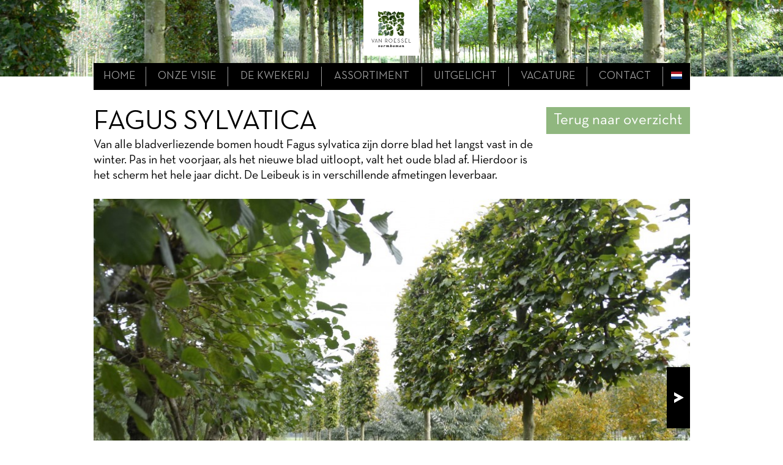

--- FILE ---
content_type: text/html; charset=UTF-8
request_url: https://www.vanroesselvormbomen.nl/nl/assortiment/schermvorm/Fagus-sylvatica-schermvorm
body_size: 1613
content:

    <!DOCTYPE html>
<!--[if lt IE 7]> <html class="no-js lt-ie10 lt-ie9 lt-ie8 lt-ie7" lang="nl"> <![endif]-->
<!--[if IE 7]>    <html class="no-js lt-ie10 lt-ie9 lt-ie8" lang="nl"> <![endif]-->
<!--[if IE 8]>    <html class="no-js lt-ie10 lt-ie9" lang="nl"> <![endif]-->
<!--[if IE 9]>    <html class="no-js lt-ie10" lang="nl"> <![endif]-->
<!--[if gt IE 9]><!--><html class="no-js" lang="nl"><!--<![endif]-->
    <head>
        <meta charset="utf-8">
        <base href="https://www.vanroesselvormbomen.nl/" />
        <title>Fagus sylvatica | Van Roessel Vormbomen</title>
        <meta name="description" content="" />

        <!-- Default Link -->
        <link href="public/css/theme.20150801.css" rel="stylesheet" type="text/css" >

        <link href='http://fonts.googleapis.com/css?family=Cinzel' rel='stylesheet' type='text/css'>
        <link href="humans.txt" rel="author" type="text/plain" >
        <link href="public/gfx/favicon.png" rel="shortcut icon" >
        <link href="public/gfx/apple-touch-icon.png" rel="apple-touch-icon-precomposed" >

        <!-- Default Javascript -->
        <script type="text/javascript" src="public/js/dist/modernizr-custom.min.js"></script>

        

        <!-- Google Analytics -->
        
            <script type="text/javascript">
                (function(i,s,o,g,r,a,m){i['GoogleAnalyticsObject']=r;i[r]=i[r]||function(){(i[r].q=i[r].q||[]).push(arguments)},i[r].l=1*new Date();a=s.createElement(o),
                        m=s.getElementsByTagName(o)[0];a.async=1;a.src=g;m.parentNode.insertBefore(a,m)
                })(window,document,'script','//www.google-analytics.com/analytics.js','ga');

                ga('create', 'UA-15212134-51', 'auto');
                ga('send', 'pageview');
            </script>
        

    </head>
    <body class="page--">
                        <nav class="menu-main">
                    <div class="site-width">
                        <ul class="nav">
                            <li >
                                <a href="nl">
                                    home
                                </a>
                            </li><li >
                                <a href="https://www.vanroesselvormbomen.nl/nl/onze-visie">
                                    onze visie
                                </a>
                            </li><li >
                                <a href="https://www.vanroesselvormbomen.nl/nl/de-kwekerij">
                                    de kwekerij
                                </a>
                            </li><li >
                                <a href="https://www.vanroesselvormbomen.nl/nl/assortiment">
                                    assortiment
                                </a>
                            </li><li >
                                <a href="https://www.vanroesselvormbomen.nl/nl/uitgelicht">
                                    uitgelicht
                                </a>
                            </li><li >
                                <a href="https://www.vanroesselvormbomen.nl/nl/vacature">
                                    Vacature
                                </a>
                            </li><li >
                                <a href="https://www.vanroesselvormbomen.nl/nl/contact">
                                    contact
                                </a>
                            </li>
                            <li>
                                <input type="checkbox" id="lang-toggle" class="menu__lang-toggle__check">
                                <label for="lang-toggle" class="menu__lang-toggle__label">toggle!</label>
                                <ul>
                                    
                                    <li class="is--active">
                                        <span>
                                            <img src="public/gfx/flag/flag--nl.svg" alt="nl"/>
                                        </span>
                                    </li><li>
                                        <a href="en">
                                            <img src="public/gfx/flag/flag--en.svg" alt="en"/>
                                        </a>
                                    </li><li>
                                        <a href="de">
                                            <img src="public/gfx/flag/flag--de.svg" alt="de"/>
                                        </a>
                                    </li>
                                    
                                </ul>
                            </li>
                        </ul>
                    </div>
                </nav>
        <div class="wrapper">

            


        <header class="header">
            <div class="hero hero--general">
                <img src="https://www.vanroesselvormbomen.nl/public/upload/default_site/page/header/240.jpg" alt="assortiment">
                <div class="hero__center">
                    <div class="hero__center__inner">
                        <a href="nl" class="logo-link">
                            <img src="public/gfx/logo.20150801.svg" class="logo logo--default js--svg" alt="VAN ROESSEL vormbomen">
                        </a>
                    </div>
                </div>
            </div>
        </header>




    
        

        <section class="layer layer--spaced-top">
            <div class="site-width">
                <div class="arrange arrange--gutter">
                    <div class="arrange__size-fill">
                        <h1 class="heading--brand">Fagus sylvatica</h1>
                    </div>
                    <div class="arrange__size-fit">
                        <a href="https://www.vanroesselvormbomen.nl/nl/assortiment/schermvorm" class="button button--brand">
                            Terug naar overzicht
                        </a>
                    </div>
                </div>
                <p class="u-9-12">
                    Van alle bladverliezende bomen houdt Fagus sylvatica zijn dorre blad het langst vast in de winter. Pas in het voorjaar, als het nieuwe blad uitloopt, valt het oude blad af. Hierdoor is het scherm het hele jaar dicht. De Leibeuk is in verschillende afmetingen leverbaar.
                </p>
            </div>
        </section>

        <section class="layer sign--large">
            <div class="site-width">
                <div class="gallery">

                    <div class="gallery__item gallery__item--portrait" id="gallery-2">
                        <a href="https://www.vanroesselvormbomen.nl/nl/assortiment/schermvorm/Fagus-sylvatica-schermvorm?#gallery-1" class="gallery__nav gallery__nav--prev">prev</a>
                        <img src="https://www.vanroesselvormbomen.nl/public/upload/default_site/tree/_980/Fagus_sylvatica_scherm_17-18B.JPG" />
                        
                        <a href="https://www.vanroesselvormbomen.nl/nl/assortiment/schermvorm/Fagus-sylvatica-schermvorm?#gallery-3" class="gallery__nav gallery__nav--next">next</a>
                        
                    </div><div class="gallery__item gallery__item--portrait" id="gallery-3">
                        <a href="https://www.vanroesselvormbomen.nl/nl/assortiment/schermvorm/Fagus-sylvatica-schermvorm?#gallery-2" class="gallery__nav gallery__nav--prev">prev</a>
                        <img src="https://www.vanroesselvormbomen.nl/public/upload/default_site/tree/_980/Fagus_sylvatica_scherm_17-18C.JPG" />
                        
                        <a href="https://www.vanroesselvormbomen.nl/nl/assortiment/schermvorm/Fagus-sylvatica-schermvorm?#gallery-4" class="gallery__nav gallery__nav--next">next</a>
                        
                    </div><div class="gallery__item" id="gallery-4">
                        <a href="https://www.vanroesselvormbomen.nl/nl/assortiment/schermvorm/Fagus-sylvatica-schermvorm?#gallery-3" class="gallery__nav gallery__nav--prev">prev</a>
                        <img src="https://www.vanroesselvormbomen.nl/public/upload/default_site/tree/_980/Fagus_sylvatica_scherm_17-18D.JPG" />
                        
                    </div>
                    <div class="gallery__item" id="gallery-1">
                        <img src="https://www.vanroesselvormbomen.nl/public/upload/default_site/tree/_980/Fagus_sylvatica_scherm_17-18A.JPG" />
                        
                        <a href="https://www.vanroesselvormbomen.nl/nl/assortiment/schermvorm/Fagus-sylvatica-schermvorm?#gallery-2" class="gallery__nav gallery__nav--next">next!</a>
                        
                    </div>

                </div>
            </div>
        </section>


            <footer class="footer">
                <div class="site-width">
                    Brem 3, 5056 PH Berkel-Enschot (NL) - M +31 (0)6 451 08 007 - <a href="mailto:info@vanroesselvormbomen.nl">info@vanroesselvormbomen.nl</a>
                </div>
            </footer>
        </div><!-- .wrapper -->

        <script src="//ajax.googleapis.com/ajax/libs/jquery/1.11.2/jquery.min.js"></script>
        <script>window.jQuery || document.write('<script src="public/lib/jquery/dist/jquery.min.js">\x3C/script>')</script>
        <script type="text/javascript" src="public/js/dist/script.min.js"></script>
        
        <!--[if (lt IE 9) & (!IEMobile)]> <script type="text/javascript" src="public/js/libs/selectivizr-min.20140226.js"></script><![endif]-->

        
    </body>

</html>

--- FILE ---
content_type: text/css; charset=utf-8
request_url: https://www.vanroesselvormbomen.nl/public/css/theme.20150801.css
body_size: 5359
content:
/*!*
 * Powered by Blocss v5.0.8 | MIT License | blocss.github.io/blocss
 * by @bramsmulders (Bram Smulders)
 */html{font-family:sans-serif;-ms-text-size-adjust:100%;-webkit-text-size-adjust:100%}body{margin:0}article,aside,details,figcaption,figure,footer,header,hgroup,main,nav,section,summary{display:block}audio,canvas,progress,video{display:inline-block;vertical-align:baseline}audio:not([controls]){display:none;height:0}[hidden],template{display:none}a{background:transparent}a:active,a:hover{outline:0}abbr[title]{border-bottom:1px dotted}b,strong{font-weight:bold}dfn{font-style:italic}h1,.h1{font-size:2em;margin:0.67em 0}mark{background:#ff0;color:#000}small{font-size:80%}sub,sup{font-size:75%;line-height:0;position:relative;vertical-align:baseline}sup{top:-0.5em}sub{bottom:-0.25em}img{border:0}svg:not(:root){overflow:hidden}figure{margin:1em 40px}hr{-moz-box-sizing:content-box;box-sizing:content-box;height:0}pre{overflow:auto}code,kbd,pre,samp{font-family:monospace, monospace;font-size:1em}button,input,optgroup,select,textarea{color:inherit;font:inherit;margin:0}button{overflow:visible}button,select{text-transform:none}button,html input[type="button"],input[type="reset"],input[type="submit"]{-webkit-appearance:button;cursor:pointer}button[disabled],html input[disabled]{cursor:default}button::-moz-focus-inner,input::-moz-focus-inner{border:0;padding:0}input{line-height:normal}input[type="checkbox"],input[type="radio"]{box-sizing:border-box;padding:0}input[type="number"]::-webkit-inner-spin-button,input[type="number"]::-webkit-outer-spin-button{height:auto}input[type="search"]{-webkit-appearance:textfield;-moz-box-sizing:content-box;-webkit-box-sizing:content-box;box-sizing:content-box}input[type="search"]::-webkit-search-cancel-button,input[type="search"]::-webkit-search-decoration{-webkit-appearance:none}fieldset{border:1px solid #c0c0c0;margin:0 2px;padding:0.35em 0.625em 0.75em}legend{border:0;padding:0}textarea{overflow:auto}optgroup{font-weight:bold}table{border-collapse:collapse;border-spacing:0}td,th{padding:0}html{font:1.25em/1.25 "NeutraText",Helvetica,Arial,sans-serif;overflow-y:scroll;min-height:100%}*,*:before,*:after{-webkit-box-sizing:border-box;-moz-box-sizing:border-box;box-sizing:border-box}blockquote,dl,dd,ol,ul,h1,.h1,h2,.h2,h3,.h3,h4,.h4,h5,.h5,h6,.h6,p,pre,fieldset,hr{margin:0}fieldset,ol,ul{padding:0}iframe,fieldset{border:0}li>ul,li>ol{margin-bottom:0}code,kbd,pre,samp{font-family:monospace, monospace}[tabindex="-1"]:focus{outline:none !important}img{max-width:100%;font-style:italic}img[width],img[height]{max-width:none}hgroup,.hgroup,ul,ol,dl,blockquote,p,address,table,fieldset,pre,hr{margin-bottom:25px ;margin-bottom:1.25rem }ul,ol,dd{margin-left:25px ;margin-left:1.25rem }.cf:after,.nav:after{content:"";display:table;clear:both}.giga,.hero--general h1,.hero--general .h1{font-size:86px ;font-size:4.3rem ;line-height:1.162790697674419}.mega{font-size:72px ;font-size:3.6rem ;line-height:1.041666666666667}.kilo{font-size:48px ;font-size:2.4rem ;line-height:1.041666666666667}.alpha,h1,.h1,.heading--brand{font-size:45px ;font-size:2.25rem ;line-height:1.111111111111111}.beta,h2,.h2{font-size:28px ;font-size:1.4rem ;line-height:1.785714285714286}.gamma,h3,.h3{font-size:25px ;font-size:1.25rem ;line-height:1}.delta,h4,.h4{font-size:22px ;font-size:1.1rem ;line-height:1.136363636363637}.epsilon,h5,.h5{font-size:22px ;font-size:1.1rem ;line-height:1.136363636363637}.zeta,h6,.h6{font-size:22px ;font-size:1.1rem ;line-height:1.136363636363637}.normalis,.figure--brand figcaption h3,.figure--brand figcaption .h3{font-size:20px ;font-size:1rem ;line-height:1.25}.milli{font-size:18px ;font-size:0.9rem ;line-height:1.388888888888889}.micro{font-size:18px ;font-size:0.9rem ;line-height:1.388888888888889}h1,.h1,h2,.h2,h3,.h3,h4,.h4,h5,.h5,h6,.h6{font-weight:bold}hgroup .hN,.hgroup .hN{margin-bottom:0}.module>*:last-child,.module>*:last-child>*:last-child,.module>*:last-child>*:last-child>*:last-child,.module>*:last-child>*:last-child>*:last-child>*:last-child{margin-bottom:0}/*! blocss-arrange v1.0.3 | MIT License | github.com/Blocss */.arrange{display:table;margin:0;padding:0;table-layout:auto;width:100%}.arrange__size-fill,.arrange__size-fit{display:table-cell;padding:0;vertical-align:top}.arrange__size-fill{width:100%}.arrange__size-fit img{max-width:none;width:auto}.arrange--top>.arrange__size-fill,.arrange--top>.arrange__size-fit{vertical-align:top}.arrange--middle>.arrange__size-fill,.arrange--middle>.arrange__size-fit{vertical-align:middle}.arrange--bottom>.arrange__size-fill,.arrange--bottom>.arrange__size-fit{vertical-align:bottom}.arrange--equal{table-layout:fixed}.arrange--equal>.arrange__size-fill,.arrange--equal>.arrange__size-fit{width:auto}.arrange--gutter>.arrange__size-fill,.arrange--gutter>.arrange__size-fit{padding-left:25px ;padding-left:1.25rem }.arrange--gutter>.arrange__size-fill:first-child,.arrange--gutter>.arrange__size-fit:first-child{padding-left:0}.arrange--collapse{display:block}.arrange--collapse>.arrange__size-fill,.arrange--collapse>.arrange__size-fit{display:block;width:100%;padding-left:0}.arrange--collapse>.arrange__size-fill img,.arrange--collapse>.arrange__size-fit img{max-width:100%;height:auto}/*! blocss-buttons v1.0.0 | MIT License | github.com/Blocss */.button{position:relative;display:inline-block;padding-top:0;padding-bottom:0;border:1px solid;margin:0;background:transparent;color:inherit;cursor:pointer;font:inherit;line-height:2;padding-left:1em;padding-right:1em;text-align:center;text-decoration:none;vertical-align:middle;white-space:nowrap;-webkit-appearance:none}.button:hover,.button:focus,.button:active{text-decoration:none}.button::-moz-focus-inner{border:0;padding:0}.button--small{padding-right:0.5em;padding-left:0.5em;line-height:1.5}.button--large{padding-right:1.5em;padding-left:1.5em;line-height:3}.button--huge{padding-right:2em;padding-left:2em;line-height:4}.button--full{display:block;width:100%}.button--alpha{font-size:45px ;font-size:2.25rem }.button--beta{font-size:28px ;font-size:1.4rem }.button--gamma{font-size:25px ;font-size:1.25rem }.button--delta{font-size:22px ;font-size:1.1rem }.button--epsilon{font-size:22px ;font-size:1.1rem }.button--zeta{font-size:22px ;font-size:1.1rem }.button--milli{font-size:18px ;font-size:0.9rem }.button--micro{font-size:18px ;font-size:0.9rem }.button--normalis{vertical-align:baseline;font-size:inherit;line-height:inherit;padding-right:0.5em;padding-left:0.5em}input[type="submit"].button{height:2em}input[type="submit"].button--small{height:1.5em}input[type="submit"].button--large{height:3em}input[type="submit"].button--huge{height:4em}/*! blocss-flexembed v1.0.0 | MIT License | github.com/Blocss *//*! blocss-grid v1.0.3 | MIT License | github.com/Blocss */.grid{text-rendering:optimizespeed;font-size:0;margin-left:-25px ;margin-left:-1.25rem ;padding:0;list-style:none;text-align:left}.grid>.grid{overflow:hidden;margin-right:0;margin-left:0}.grid__cell{padding-left:25px ;padding-left:1.25rem ;display:inline-block;width:100%;margin:0;vertical-align:top;text-align:left;font-size:20px ;font-size:1rem ;line-height:1.25}.grid__cell--center{display:block;margin:0 auto}.grid--rev{direction:rtl}.grid--rev>.grid__cell{direction:ltr}/*! blocss-dimensions v1.0.2 | MIT License | github.com/Blocss */.u-1-12{width:8.333333333333332%}.u-2-12{width:16.666666666666664%}.u-3-12{width:25%}.u-4-12{width:33.33333333333333%}.u-5-12{width:41.66666666666667%}.u-6-12{width:50%}.u-7-12{width:58.333333333333336%}.u-8-12{width:66.66666666666666%}.u-9-12{width:75%}.u-10-12{width:83.33333333333334%}.u-11-12{width:91.66666666666666%}.u-1-1,.gallery{width:100%}.u-auto{width:auto}@media only screen and (min-width: 961px){.u-1-12--desk{width:8.333333333333332%}.u-2-12--desk{width:16.666666666666664%}.u-3-12--desk{width:25%}.u-4-12--desk{width:33.33333333333333%}.u-5-12--desk{width:41.66666666666667%}.u-6-12--desk{width:50%}.u-7-12--desk{width:58.333333333333336%}.u-8-12--desk{width:66.66666666666666%}.u-9-12--desk{width:75%}.u-10-12--desk{width:83.33333333333334%}.u-11-12--desk{width:91.66666666666666%}.u-1-1--desk{width:100%}.u-auto--desk{width:auto}}/*! blocss-island v1.0.0 | MIT License | github.com/Blocss *//*! blocss-media v1.0.3 | MIT License | github.com/Blocss *//*! blocss-navigation v1.0.1 | MIT License | github.com/Blocss */.nav{padding:0;margin:0;list-style:none}.nav>li,.nav>li>a{display:inline-block}.nav--stacked>li{display:list-item}.nav--stacked>li>a{display:block}.nav--banner{text-align:center}.nav--breadcrumb>li+li:before{content:"» "}.nav--breadcrumb-path>li+li:before{content:"/ "}.nav--breadcrumb>li+li[data-breadcrumb]:before{content:attr(data-breadcrumb) " "}.nav--pagination{text-align:center}.nav--pagination>li{padding:12.5px ;padding:0.625rem }.nav--pagination>li>a{padding:12.5px ;padding:0.625rem ;margin:-12.5px ;margin:-0.625rem }.nav--pagination__first a:before{content:"« "}.nav--pagination__last a:after{content:" »"}/*! blocss-helpers v1.0.1 | MIT License | github.com/Blocss */.display--block{display:block !important}.display--inline-block{display:inline-block !important}.display--inline{display:inline !important}.flatten,.figure--brand figcaption h3,.figure--brand figcaption .h3,.figure--brand figcaption p,.sign--flat{margin-bottom:0 !important}.sign--half{margin-bottom:12.5px ;margin-bottom:0.625rem }.sign{margin-bottom:25px ;margin-bottom:1.25rem }.sign--large{margin-bottom:50px ;margin-bottom:2.5rem }.float--right{float:right !important}.float--left{float:left !important}.float--none{float:none !important}.text--left{text-align:left !important}.text--center,.figure--brand-sec figcaption,.footer,.gallery__nav:after,.menu-main>div>ul>li>a{text-align:center !important}.text--right{text-align:right !important}.text--light,.weight--light{font-weight:300 !important}.text--normal,.weight--normal,.heading--brand,.hero--general h1,.hero--general .h1{font-weight:400 !important}.text--semibold,.weight--semibold,.gallery__nav:after{font-weight:600 !important}.text--caps,.caps,.figure--brand figcaption h3,.figure--brand figcaption .h3,.heading--brand,.hero--general h1,.hero--general .h1,.menu-main>div>ul>li>a{text-transform:uppercase !important}.text--lowercase,.lowercase{text-transform:lowercase !important}.text--firstcap,.firstcap{text-transform:capitalize !important}.line--flat{line-height:1}.line--small{line-height:1.041666666666667}.line--normalis{line-height:1.25}.line--large{line-height:1.4583333375}.hidden{display:none !important;visibility:hidden}.invisible{visibility:hidden}.visuallyhidden{border:0;clip:rect(0 0 0 0);height:1px;margin:-1px;overflow:hidden;padding:0;position:absolute;width:1px}.bg--white,.figure--brand,.figure--brand-sec,.layer{background-color:#FFF}.color--white,.figure--brand figcaption,.figure--brand-sec figcaption,.footer,.footer a,.hero--general h1,.hero--general .h1,.button--brand,.form--brand input[type=submit],.layer .button--brand,.gallery__nav:after,.menu-main>div>ul>li.is--active a,.menu-main>div>ul>li a:hover{color:#FFF !important;-webkit-font-smoothing:antialiased;-webkit-transform:translateZ(0px)}.bg--base,.figure--brand figcaption,.figure--brand-sec figcaption,.gallery__nav:after,.logo-link:hover{background-color:#000}.color--base{color:#000 !important}.bg--base-med,.footer,.gallery__nav:hover:after,.menu-main>div>ul>li>a:focus{background-color:#686868}.color--base-med{color:#686868 !important}.bg--base-light,hr,.button--brand:hover,.form--brand input[type=submit]:hover,.button--brand:focus,.form--brand input[type=submit]:focus,.gallery__nav:active:after,.menu-main>div>ul>li:after{background-color:#999}.color--base-light,.menu-main>div>ul>li>a{color:#999 !important}.bg--base-lightest,.card-sec,.gallery__item.gallery__item--portrait{background-color:#F0F0F0}.color--base-lightest{color:#F0F0F0 !important}.bg--brand,.button--brand,.form--brand input[type=submit]{background-color:#90b77f}.color--brand,.layer a{color:#90b77f !important}.figure-container:hover img{-webkit-animation:none !important;animation:none !important}a.figure-link{opacity:1}a.figure-link:focus,a.figure-link:hover{outline:0}a.figure-link:nth-child(1) .figure--brand-sec img{-webkit-animation:wave 6s ease 0s infinite;animation:wave 6s ease 0s infinite}a.figure-link:nth-child(2) .figure--brand-sec img{-webkit-animation:wave 6s ease 0.1s infinite;animation:wave 6s ease 0.1s infinite}a.figure-link:nth-child(3) .figure--brand-sec img{-webkit-animation:wave 6s ease 0.2s infinite;animation:wave 6s ease 0.2s infinite}a.figure-link:nth-child(4) .figure--brand-sec img{-webkit-animation:wave 6s ease 0.3s infinite;animation:wave 6s ease 0.3s infinite}a.figure-link:nth-child(5) .figure--brand-sec img{-webkit-animation:wave 6s ease 0.4s infinite;animation:wave 6s ease 0.4s infinite}a.figure-link:nth-child(6) .figure--brand-sec img{-webkit-animation:wave 6s ease 0.5s infinite;animation:wave 6s ease 0.5s infinite}a.figure-link:nth-child(7) .figure--brand-sec img{-webkit-animation:wave 6s ease 0.6s infinite;animation:wave 6s ease 0.6s infinite}a.figure-link:nth-child(8) .figure--brand-sec img{-webkit-animation:wave 6s ease 0.7s infinite;animation:wave 6s ease 0.7s infinite}a.figure-link:nth-child(9) .figure--brand-sec img{-webkit-animation:wave 6s ease 0.8s infinite;animation:wave 6s ease 0.8s infinite}a.figure-link:nth-child(10) .figure--brand-sec img{-webkit-animation:wave 6s ease 0.9s infinite;animation:wave 6s ease 0.9s infinite}a.figure-link:nth-child(11) .figure--brand-sec img{-webkit-animation:wave 6s ease 1s infinite;animation:wave 6s ease 1s infinite}a.figure-link:nth-child(12) .figure--brand-sec img{-webkit-animation:wave 6s ease 1.1s infinite;animation:wave 6s ease 1.1s infinite}a.figure-link:nth-child(13) .figure--brand-sec img{-webkit-animation:wave 6s ease 1.2s infinite;animation:wave 6s ease 1.2s infinite}@-webkit-keyframes wave{0%{-webkit-transform:scale(1, 1);transform:scale(1, 1)}96%{-webkit-transform:scale(1, 1);transform:scale(1, 1)}98%{-webkit-transform:scale(1.2, 1.2);transform:scale(1.2, 1.2)}100%{-webkit-transform:scale(1, 1);transform:scale(1, 1)}}@keyframes wave{0%{-webkit-transform:scale(1, 1);transform:scale(1, 1)}96%{-webkit-transform:scale(1, 1);transform:scale(1, 1)}98%{-webkit-transform:scale(1.2, 1.2);transform:scale(1.2, 1.2)}100%{-webkit-transform:scale(1, 1);transform:scale(1, 1)}}.figure--brand,.figure--brand-sec{position:relative;margin:0 0 25px 0}.figure--brand img,.figure--brand-sec img{position:relative;z-index:0;display:block}.figure--brand figcaption,.figure--brand-sec figcaption{position:absolute;z-index:1;padding:6.25px 25px;-webkit-transition:bottom 0.3s ease,opacity 0.3s ease;transition:bottom 0.3s ease,opacity 0.3s ease}.figure--brand.figure--hidecaption figcaption,.figure--brand-sec.figure--hidecaption figcaption{opacity:0;bottom:0}a:focus .figure--brand figcaption,a:hover .figure--brand figcaption,a:focus .figure--brand-sec figcaption,a:hover .figure--brand-sec figcaption{-webkit-transition:bottom 0.1s ease,opacity 0.1s ease;transition:bottom 0.1s ease,opacity 0.1s ease}a:focus .figure--brand.figure--hidecaption figcaption,a:hover .figure--brand.figure--hidecaption figcaption,a:focus .figure--brand-sec.figure--hidecaption figcaption,a:hover .figure--brand-sec.figure--hidecaption figcaption{bottom:25px;opacity:1}.figure--brand figcaption{right:0;bottom:25px;left:0}.figure--brand figcaption h3,.figure--brand figcaption .h3{display:block}.figure--brand figcaption h3,.figure--brand figcaption .h3,.figure--brand figcaption p{max-width:100%;white-space:nowrap;overflow:hidden;text-overflow:ellipsis}a:focus .figure--brand figcaption,a:hover .figure--brand figcaption{bottom:50px}.figure--brand-sec img{display:inline-block;-webkit-transition:transform 0.3s ease,-webkit-transform 0.3s ease;transition:transform 0.3s ease,-webkit-transform 0.3s ease}.figure--brand-sec figcaption{top:50%;bottom:auto !important;left:50%;white-space:nowrap;-ms-transform:translate(-50%, -50%);-webkit-transform:translate(-50%, -50%);transform:translate(-50%, -50%);font-size:18px ;font-size:0.9rem ;line-height:1.041666666666667}a:focus .figure--brand-sec img,a:hover .figure--brand-sec img{-webkit-transform:scale(1.2, 1.2) !important;transform:scale(1.2, 1.2) !important;-webkit-transition:transform 0.1s ease,-webkit-transform 0.1s ease;transition:transform 0.1s ease,-webkit-transform 0.1s ease}.figure--brand--padded{padding:25px}@font-face{font-family:'NeutraText';src:url("../font/neutratext/neutratexttf-book.woff") format("woff"),url("../font/neutratext/neutratexttf-book.ttf") format("truetype");font-weight:normal;font-style:normal}@font-face{font-family:'NeutraText';src:url("../font/neutratext/neutratexttf-bold.woff") format("woff"),url("../font/neutratext/neutratexttf-boldd.ttf") format("truetype");font-weight:bold;font-style:normal}@font-face{font-family:'Trajan';src:url("../font/trajan/trajanpro-regular-webfont.eot");src:url("../font/trajan/trajanpro-regular-webfont.eot?#iefix") format("embedded-opentype"),url("../font/trajan/trajanpro-regular-webfont.woff") format("woff"),url("../font/trajan/trajanpro-regular-webfont.ttf") format("truetype");font-weight:normal;font-style:normal}.form--brand input[type=text],.form--brand textarea{width:100%;border:0;outline:1px solid #999;outline-offset:0;padding:6.25px 12.5px ;padding:0.3125rem 0.625rem }.form--brand input[type=text]:focus,.form--brand textarea:focus{outline:2px solid #90b77f;outline-offset:0}html,body{height:100%}* html .wrapper{height:100%}body{position:relative;min-height:100%;font-family:"NeutraText",Helvetica,Arial,sans-serif}.wrapper{position:relative;min-height:100%;height:auto;width:100%;margin:0 auto;z-index:3;perspective:1px;transform-style:preserve-3d}.touch .wrapper{overflow-x:hidden;overflow-y:hidden}.site-width{margin:0 auto;width:975px}hr{border:0;height:1px}.lineheight--spaced,.hero--home .hero__quote{font-size:20px ;font-size:1rem ;line-height:1.875}.layer a{text-decoration:none;border-bottom:1px dotted #90b77f}.layer a:hover{border-bottom:1px solid #90b77f}.footer{padding:37.5px 0}.footer,.footer a{text-decoration:none;border-bottom:1px dotted #FFF}.footer:hover,.footer a:hover{border-bottom:1px solid #FFF}.header{position:relative;pointer-events:none;height:100vh;margin-bottom:-610px;min-height:735px;max-height:850px}.page--home .header{margin-bottom:-150px;min-height:600px;max-height:950px}.hero{position:absolute;top:0;right:0;bottom:610px;left:0}.hero .hero__img--bw{filter:url(../gfx/theme/desaturate.svg#greyscale);filter:gray;-webkit-filter:grayscale(100%)}.hero .hero__center{position:absolute;text-align:center;width:100%;top:0;bottom:34.5px ;bottom:1.725rem }.hero .hero__center__inner{position:relative;vertical-align:middle;z-index:1;display:inline-block;text-align:center;width:194px;height:100%}.hero .hero__center__inner .logo{position:relative;display:inline-block;max-width:187px;max-height:185px;height:100%}.logo-link{pointer-events:all}.logo-link img{position:relative}.hero--home{position:absolute;top:0;right:0;bottom:150px;left:0}.hero--home .hero__center{position:absolute;text-align:center;top:0;bottom:0;width:100%}.hero--home .hero__center:before{content:'';display:inline-block;height:100%;vertical-align:middle;margin-right:-0.25em}.hero--home .hero__center__inner{position:relative;vertical-align:middle;z-index:1;display:inline-block;max-height:100%;width:auto;height:auto}.hero--home .hero__center__inner .logo{position:relative;left:auto;top:auto;margin-bottom:-25px;max-width:187px ;max-width:9.35rem ;max-height:185px ;max-height:9.25rem ;-webkit-transform:none;transform:none}.hero--home .hero__quote{background:rgba(0,0,0,0.7);color:#FFF;font-family:"Trajan",Times,serif;padding:37.5px 25px 25px}.no-rgba .hero--home .hero__quote{background:url(../gfx/theme/bg--black--70.png)}.hero--general{overflow:hidden}.hero--general>img{position:absolute;z-index:0;max-width:none;left:50%;-webkit-transform:translateX(-50%);-ms-transform:translateX(-50%);transform:translateX(-50%)}.hero--general .hero__center,.hero--general h1,.hero--general .h1{z-index:1}.hero--general h1,.hero--general .h1{top:240px;position:relative}.layer{position:relative;z-index:1}.layer--spaced{padding:50px 0}.layer--spaced-top{padding:50px 0 0}.layer--spaced-wide{padding:100px 0}.layer--visual-sec{height:300px;position:relative;background-repeat:no-repeat;background-position:center center;background-size:cover}@media only screen and (min-width: 961px){.layer--visual-sec{background-attachment:fixed;background-position:top center}}.button--brand,.form--brand input[type=submit]{border:0;padding:0 12.5px;font-size:25px ;font-size:1.25rem ;line-height:1.75;margin-bottom:6.25px ;margin-bottom:0.3125rem ;-webkit-transition:background 0.3s ease;transition:background 0.3s ease}.button--brand:hover,.form--brand input[type=submit]:hover,.button--brand:focus,.form--brand input[type=submit]:focus{outline:0;-webkit-transition:background 0;transition:background 0}.card{margin:0 -50px;padding:50px}.gallery{height:675px;position:relative;overflow:hidden}.gallery__item{position:absolute;top:0;left:auto;bottom:25px;right:100%;overflow:hidden}.gallery__item img{display:block}.gallery__item:target,.gallery__item:last-child{left:0;right:0}.gallery__item:target .gallery__nav,.gallery__item:target .gallery__nav:after,.gallery__item:last-child .gallery__nav,.gallery__item:last-child .gallery__nav:after{width:37.5px}.gallery__item:target ~ .gallery__item{left:100%;right:auto}.gallery__item:target ~ .gallery__item .gallery__nav,.gallery__item:target ~ .gallery__item .gallery__nav:after{width:0}.gallery__item.gallery__item--portrait img{margin:0 auto;max-height:100%}.gallery__nav{position:absolute;top:0;bottom:0;width:0;text-indent:-9999px}.gallery__nav:after{position:absolute;top:50%;text-indent:0;font-size:45px ;font-size:2.25rem ;line-height:2.222222222222222;-webkit-transform:translateY(-50%);transform:translateY(-50%);-webkit-transition:background-color 0.3s ease;transition:background-color 0.3s ease}.gallery__nav:hover:after{-webkit-transition:background-color 0.1s ease;transition:background-color 0.1s ease}.gallery__nav--prev{left:0}.gallery__nav--prev:after{content:'<';left:0}.gallery__nav--next{right:0}.gallery__nav--next:after{content:'>';right:0}.gallery__controller{text-align:center;position:absolute;right:0;bottom:0;left:0}.justify{text-align:justify;font-size:0;line-height:0;text-justify:distribute-all-lines}.justify a{text-decoration:none;display:inline-block}.justify .justify__item,.justify .justify__break,.justify:after,.justify>br{display:inline-block}.justify:after,.justify .justify__break,.justify>br{content:'';width:100%}.justify:after{height:0}.justify>br,.justify .justify__break{height:25px}.logo{vertical-align:top}.logo.logo--big{width:318px;height:315px;margin-top:-62px;margin-right:-48px;margin-bottom:-48px;margin-left:-44px}.logo-themed{display:block;position:relative;overflow:hidden}.logo-themed .logo{position:relative;z-index:1}.logo-themed:after{position:absolute;z-index:0;content:'';top:0;right:15%;bottom:30%;left:15%;background-image:url(../gfx/theme/bg-theme.jpg);background-size:cover}.slider{position:relative;width:100%;height:100%;text-align:center}.slider__item{position:absolute;z-index:0;top:0;bottom:0;left:0;width:100%;overflow:hidden;opacity:0;background-position:center;background-size:cover}.slider__item:nth-child(1){opacity:1;z-index:1;-webkit-animation:slide 16s ease 0s infinite;animation:slide 16s ease 0s infinite}.slider__item:nth-child(2){-webkit-animation:slide 16s ease 4s infinite;animation:slide 16s ease 4s infinite}.slider__item:nth-child(3){-webkit-animation:slide 16s ease 8s infinite;animation:slide 16s ease 8s infinite}.slider__item:nth-child(4){-webkit-animation:slide 16s ease 12s infinite;animation:slide 16s ease 12s infinite}@-webkit-keyframes slide{0%{opacity:0;z-index:1}6.25%{opacity:1;z-index:1}12.5%{opacity:1;z-index:1}25%{opacity:1;z-index:0}31.25%{opacity:1;z-index:0}37.5%{opacity:0;z-index:0}100%{opacity:0;z-index:1}}@keyframes slide{0%{opacity:0;z-index:1}6.25%{opacity:1;z-index:1}12.5%{opacity:1;z-index:1}25%{opacity:1;z-index:0}31.25%{opacity:1;z-index:0}37.5%{opacity:0;z-index:0}100%{opacity:0;z-index:1}}.menu-main{position:absolute;z-index:4;width:100%;top:0;height:100vh;pointer-events:none;min-height:735px;max-height:850px}.menu-main>div{position:absolute;left:0;right:0;bottom:588px}.menu-main>div>ul{display:table;width:100%;height:25px;pointer-events:all}.menu-main>div>ul>li{display:table-cell;position:relative;height:25px;vertical-align:top}.menu-main>div>ul>li>a{display:inline-block;padding:0 12.5px;background:#000;text-decoration:none;white-space:nowrap;width:100%;font-size:18px ;font-size:0.9rem ;line-height:2.444444444444444;-webkit-transition:color 0.3s ease,background 0.3s ease;transition:color 0.3s ease,background 0.3s ease}.menu-main>div>ul>li>a:focus{outline:0}.menu-main>div>ul>li.is--active a,.menu-main>div>ul>li a:hover{-webkit-transition:color 0s;transition:color 0s}.menu-main>div>ul>li ul{position:absolute;display:block;margin:0;background:#000;list-style:none;width:44px;height:44px;overflow:hidden;padding-top:43px;-webkit-transition:height 0.3s ease;transition:height 0.3s ease}.menu-main>div>ul>li ul li{position:relative}.menu-main>div>ul>li ul li span,.menu-main>div>ul>li ul li a{width:44px;height:44px;display:block;padding:0;text-align:center;font-size:18px ;font-size:0.9rem ;line-height:2.444444444444444}.menu-main>div>ul>li ul li a img{border:1px solid transparent;-webkit-transition:border 0.3s ease;transition:border 0.3s ease}.menu-main>div>ul>li ul li a:hover img{border:1px solid #FFF}.menu-main>div>ul>li ul li.is--active{position:absolute;top:0;left:0;opacity:1}.menu-main>div>ul>li:after{content:'';position:absolute;display:block;top:6.25px;right:0;width:1px;height:31.5px}.menu-main>div>ul>li:last-child{width:44px;height:44px;position:relative;cursor:pointer}.menu-main>div>ul>li:last-child:after{content:none}.page--home .menu-main{min-height:600px;max-height:950px}.page--home .menu-main>div{bottom:128px}.page--menufixed .menu-main{position:fixed !important;height:auto}.page--menufixed .menu-main>div{bottom:auto;top:0}.menu-main .menu__lang-toggle__check{display:none}.touch .menu-main .menu__lang-toggle__check:checked ~ ul{height:129px}.touch .menu-main .menu__lang-toggle__label{position:absolute;z-index:10;top:0;right:0;bottom:0;left:0;text-indent:-9999px;overflow:hidden}.no-touch .menu-main .menu__lang-toggle__check,.no-touch .menu-main .menu__lang-toggle__label{display:none}.no-touch .menu-main>div>ul>li:last-child:hover ul{height:129px}


--- FILE ---
content_type: image/svg+xml
request_url: https://www.vanroesselvormbomen.nl/public/gfx/flag/flag--nl.svg
body_size: 854
content:
<?xml version="1.0" encoding="UTF-8" standalone="no"?>
<svg width="18px" height="12px" viewBox="0 0 18 12" version="1.1" xmlns="http://www.w3.org/2000/svg" xmlns:xlink="http://www.w3.org/1999/xlink" xmlns:sketch="http://www.bohemiancoding.com/sketch/ns">
    <!-- Generator: Sketch 3.3.2 (12043) - http://www.bohemiancoding.com/sketch -->
    <title>flag--nl</title>
    <desc>Created with Sketch.</desc>
    <defs></defs>
    <g id="Page-1" stroke="none" stroke-width="1" fill="none" fill-rule="evenodd" sketch:type="MSPage">
        <g id="flag--nl" sketch:type="MSLayerGroup">
            <rect id="Rectangle-path" fill="#AE1C28" sketch:type="MSShapeGroup" x="0" y="0" width="18" height="4"></rect>
            <rect id="Rectangle-path" fill="#FFFFFF" sketch:type="MSShapeGroup" x="0" y="4" width="18" height="4"></rect>
            <rect id="Rectangle-path" fill="#21468B" sketch:type="MSShapeGroup" x="0" y="8" width="18" height="4"></rect>
        </g>
    </g>
</svg>